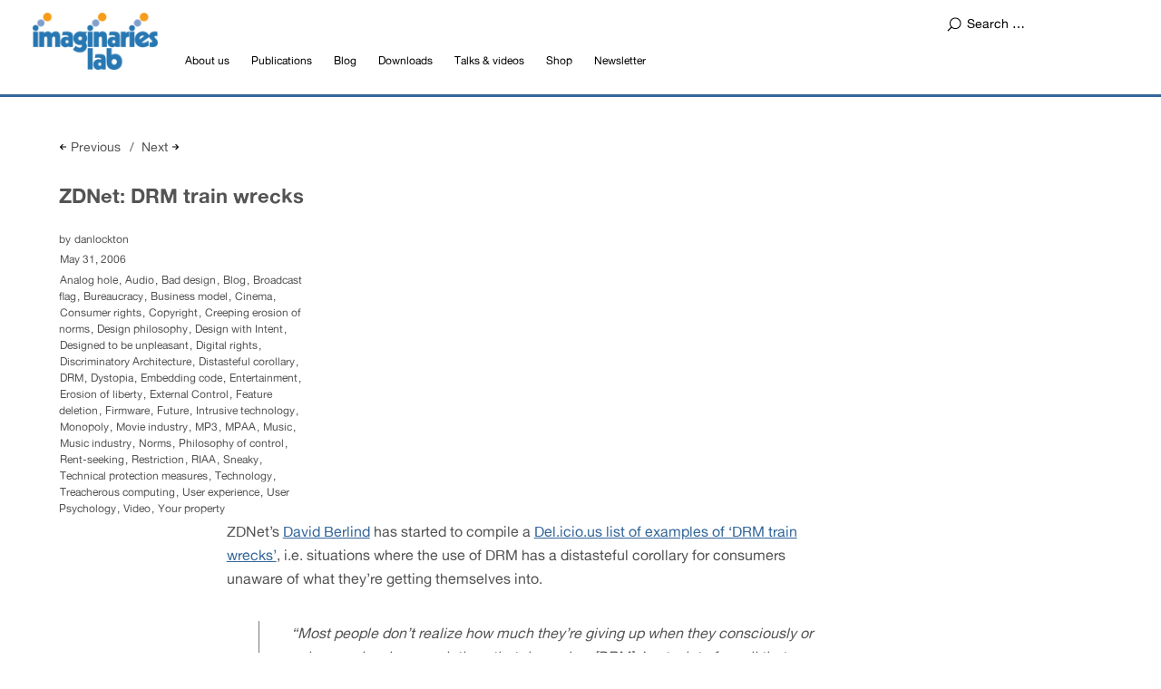

--- FILE ---
content_type: text/html; charset=UTF-8
request_url: https://imaginari.es/zdnet-drm-train-wrecks/
body_size: 11408
content:
<!DOCTYPE html>
<html id="doc" lang="en-GB">
<head>
	<meta charset="UTF-8" />
	<meta name="viewport" content="width=device-width,initial-scale=1">
	<title>ZDNet: DRM train wrecks | Imaginaries Lab</title>
	<link rel="profile" href="http://gmpg.org/xfn/11">
	<link rel="pingback" href="https://imaginari.es/xmlrpc.php">
	<!--[if lt IE 9]>
	<script src="https://imaginari.es/wp-content/themes/ubud/js/html5.js"></script>
	<![endif]-->
	

<link rel="apple-touch-icon" sizes="180x180" href="/apple-touch-icon.png">
<link rel="icon" type="image/png" sizes="32x32" href="/favicon-32x32.png">
<link rel="icon" type="image/png" sizes="16x16" href="/favicon-16x16.png">
<link rel="manifest" href="/site.webmanifest">
<link rel="mask-icon" href="/safari-pinned-tab.svg" color="#f9a91a">
<meta name="msapplication-TileColor" content="#ffffff">
<meta name="theme-color" content="#ffffff">


<meta name='robots' content='max-image-preview:large' />
<link rel="alternate" type="application/rss+xml" title="Imaginaries Lab &raquo; Feed" href="https://imaginari.es/feed/" />
<link rel="alternate" type="application/rss+xml" title="Imaginaries Lab &raquo; Comments Feed" href="https://imaginari.es/comments/feed/" />
<link rel="alternate" type="application/rss+xml" title="Imaginaries Lab &raquo; ZDNet: DRM train wrecks Comments Feed" href="https://imaginari.es/zdnet-drm-train-wrecks/feed/" />
<link rel="alternate" title="oEmbed (JSON)" type="application/json+oembed" href="https://imaginari.es/wp-json/oembed/1.0/embed?url=https%3A%2F%2Fimaginari.es%2Fzdnet-drm-train-wrecks%2F" />
<link rel="alternate" title="oEmbed (XML)" type="text/xml+oembed" href="https://imaginari.es/wp-json/oembed/1.0/embed?url=https%3A%2F%2Fimaginari.es%2Fzdnet-drm-train-wrecks%2F&#038;format=xml" />
<style id='wp-img-auto-sizes-contain-inline-css' type='text/css'>
img:is([sizes=auto i],[sizes^="auto," i]){contain-intrinsic-size:3000px 1500px}
/*# sourceURL=wp-img-auto-sizes-contain-inline-css */
</style>
<style id='wp-emoji-styles-inline-css' type='text/css'>

	img.wp-smiley, img.emoji {
		display: inline !important;
		border: none !important;
		box-shadow: none !important;
		height: 1em !important;
		width: 1em !important;
		margin: 0 0.07em !important;
		vertical-align: -0.1em !important;
		background: none !important;
		padding: 0 !important;
	}
/*# sourceURL=wp-emoji-styles-inline-css */
</style>
<style id='wp-block-library-inline-css' type='text/css'>
:root{--wp-block-synced-color:#7a00df;--wp-block-synced-color--rgb:122,0,223;--wp-bound-block-color:var(--wp-block-synced-color);--wp-editor-canvas-background:#ddd;--wp-admin-theme-color:#007cba;--wp-admin-theme-color--rgb:0,124,186;--wp-admin-theme-color-darker-10:#006ba1;--wp-admin-theme-color-darker-10--rgb:0,107,160.5;--wp-admin-theme-color-darker-20:#005a87;--wp-admin-theme-color-darker-20--rgb:0,90,135;--wp-admin-border-width-focus:2px}@media (min-resolution:192dpi){:root{--wp-admin-border-width-focus:1.5px}}.wp-element-button{cursor:pointer}:root .has-very-light-gray-background-color{background-color:#eee}:root .has-very-dark-gray-background-color{background-color:#313131}:root .has-very-light-gray-color{color:#eee}:root .has-very-dark-gray-color{color:#313131}:root .has-vivid-green-cyan-to-vivid-cyan-blue-gradient-background{background:linear-gradient(135deg,#00d084,#0693e3)}:root .has-purple-crush-gradient-background{background:linear-gradient(135deg,#34e2e4,#4721fb 50%,#ab1dfe)}:root .has-hazy-dawn-gradient-background{background:linear-gradient(135deg,#faaca8,#dad0ec)}:root .has-subdued-olive-gradient-background{background:linear-gradient(135deg,#fafae1,#67a671)}:root .has-atomic-cream-gradient-background{background:linear-gradient(135deg,#fdd79a,#004a59)}:root .has-nightshade-gradient-background{background:linear-gradient(135deg,#330968,#31cdcf)}:root .has-midnight-gradient-background{background:linear-gradient(135deg,#020381,#2874fc)}:root{--wp--preset--font-size--normal:16px;--wp--preset--font-size--huge:42px}.has-regular-font-size{font-size:1em}.has-larger-font-size{font-size:2.625em}.has-normal-font-size{font-size:var(--wp--preset--font-size--normal)}.has-huge-font-size{font-size:var(--wp--preset--font-size--huge)}.has-text-align-center{text-align:center}.has-text-align-left{text-align:left}.has-text-align-right{text-align:right}.has-fit-text{white-space:nowrap!important}#end-resizable-editor-section{display:none}.aligncenter{clear:both}.items-justified-left{justify-content:flex-start}.items-justified-center{justify-content:center}.items-justified-right{justify-content:flex-end}.items-justified-space-between{justify-content:space-between}.screen-reader-text{border:0;clip-path:inset(50%);height:1px;margin:-1px;overflow:hidden;padding:0;position:absolute;width:1px;word-wrap:normal!important}.screen-reader-text:focus{background-color:#ddd;clip-path:none;color:#444;display:block;font-size:1em;height:auto;left:5px;line-height:normal;padding:15px 23px 14px;text-decoration:none;top:5px;width:auto;z-index:100000}html :where(.has-border-color){border-style:solid}html :where([style*=border-top-color]){border-top-style:solid}html :where([style*=border-right-color]){border-right-style:solid}html :where([style*=border-bottom-color]){border-bottom-style:solid}html :where([style*=border-left-color]){border-left-style:solid}html :where([style*=border-width]){border-style:solid}html :where([style*=border-top-width]){border-top-style:solid}html :where([style*=border-right-width]){border-right-style:solid}html :where([style*=border-bottom-width]){border-bottom-style:solid}html :where([style*=border-left-width]){border-left-style:solid}html :where(img[class*=wp-image-]){height:auto;max-width:100%}:where(figure){margin:0 0 1em}html :where(.is-position-sticky){--wp-admin--admin-bar--position-offset:var(--wp-admin--admin-bar--height,0px)}@media screen and (max-width:600px){html :where(.is-position-sticky){--wp-admin--admin-bar--position-offset:0px}}

/*# sourceURL=wp-block-library-inline-css */
</style><style id='global-styles-inline-css' type='text/css'>
:root{--wp--preset--aspect-ratio--square: 1;--wp--preset--aspect-ratio--4-3: 4/3;--wp--preset--aspect-ratio--3-4: 3/4;--wp--preset--aspect-ratio--3-2: 3/2;--wp--preset--aspect-ratio--2-3: 2/3;--wp--preset--aspect-ratio--16-9: 16/9;--wp--preset--aspect-ratio--9-16: 9/16;--wp--preset--color--black: #000000;--wp--preset--color--cyan-bluish-gray: #abb8c3;--wp--preset--color--white: #ffffff;--wp--preset--color--pale-pink: #f78da7;--wp--preset--color--vivid-red: #cf2e2e;--wp--preset--color--luminous-vivid-orange: #ff6900;--wp--preset--color--luminous-vivid-amber: #fcb900;--wp--preset--color--light-green-cyan: #7bdcb5;--wp--preset--color--vivid-green-cyan: #00d084;--wp--preset--color--pale-cyan-blue: #8ed1fc;--wp--preset--color--vivid-cyan-blue: #0693e3;--wp--preset--color--vivid-purple: #9b51e0;--wp--preset--gradient--vivid-cyan-blue-to-vivid-purple: linear-gradient(135deg,rgb(6,147,227) 0%,rgb(155,81,224) 100%);--wp--preset--gradient--light-green-cyan-to-vivid-green-cyan: linear-gradient(135deg,rgb(122,220,180) 0%,rgb(0,208,130) 100%);--wp--preset--gradient--luminous-vivid-amber-to-luminous-vivid-orange: linear-gradient(135deg,rgb(252,185,0) 0%,rgb(255,105,0) 100%);--wp--preset--gradient--luminous-vivid-orange-to-vivid-red: linear-gradient(135deg,rgb(255,105,0) 0%,rgb(207,46,46) 100%);--wp--preset--gradient--very-light-gray-to-cyan-bluish-gray: linear-gradient(135deg,rgb(238,238,238) 0%,rgb(169,184,195) 100%);--wp--preset--gradient--cool-to-warm-spectrum: linear-gradient(135deg,rgb(74,234,220) 0%,rgb(151,120,209) 20%,rgb(207,42,186) 40%,rgb(238,44,130) 60%,rgb(251,105,98) 80%,rgb(254,248,76) 100%);--wp--preset--gradient--blush-light-purple: linear-gradient(135deg,rgb(255,206,236) 0%,rgb(152,150,240) 100%);--wp--preset--gradient--blush-bordeaux: linear-gradient(135deg,rgb(254,205,165) 0%,rgb(254,45,45) 50%,rgb(107,0,62) 100%);--wp--preset--gradient--luminous-dusk: linear-gradient(135deg,rgb(255,203,112) 0%,rgb(199,81,192) 50%,rgb(65,88,208) 100%);--wp--preset--gradient--pale-ocean: linear-gradient(135deg,rgb(255,245,203) 0%,rgb(182,227,212) 50%,rgb(51,167,181) 100%);--wp--preset--gradient--electric-grass: linear-gradient(135deg,rgb(202,248,128) 0%,rgb(113,206,126) 100%);--wp--preset--gradient--midnight: linear-gradient(135deg,rgb(2,3,129) 0%,rgb(40,116,252) 100%);--wp--preset--font-size--small: 13px;--wp--preset--font-size--medium: 20px;--wp--preset--font-size--large: 36px;--wp--preset--font-size--x-large: 42px;--wp--preset--spacing--20: 0.44rem;--wp--preset--spacing--30: 0.67rem;--wp--preset--spacing--40: 1rem;--wp--preset--spacing--50: 1.5rem;--wp--preset--spacing--60: 2.25rem;--wp--preset--spacing--70: 3.38rem;--wp--preset--spacing--80: 5.06rem;--wp--preset--shadow--natural: 6px 6px 9px rgba(0, 0, 0, 0.2);--wp--preset--shadow--deep: 12px 12px 50px rgba(0, 0, 0, 0.4);--wp--preset--shadow--sharp: 6px 6px 0px rgba(0, 0, 0, 0.2);--wp--preset--shadow--outlined: 6px 6px 0px -3px rgb(255, 255, 255), 6px 6px rgb(0, 0, 0);--wp--preset--shadow--crisp: 6px 6px 0px rgb(0, 0, 0);}:where(.is-layout-flex){gap: 0.5em;}:where(.is-layout-grid){gap: 0.5em;}body .is-layout-flex{display: flex;}.is-layout-flex{flex-wrap: wrap;align-items: center;}.is-layout-flex > :is(*, div){margin: 0;}body .is-layout-grid{display: grid;}.is-layout-grid > :is(*, div){margin: 0;}:where(.wp-block-columns.is-layout-flex){gap: 2em;}:where(.wp-block-columns.is-layout-grid){gap: 2em;}:where(.wp-block-post-template.is-layout-flex){gap: 1.25em;}:where(.wp-block-post-template.is-layout-grid){gap: 1.25em;}.has-black-color{color: var(--wp--preset--color--black) !important;}.has-cyan-bluish-gray-color{color: var(--wp--preset--color--cyan-bluish-gray) !important;}.has-white-color{color: var(--wp--preset--color--white) !important;}.has-pale-pink-color{color: var(--wp--preset--color--pale-pink) !important;}.has-vivid-red-color{color: var(--wp--preset--color--vivid-red) !important;}.has-luminous-vivid-orange-color{color: var(--wp--preset--color--luminous-vivid-orange) !important;}.has-luminous-vivid-amber-color{color: var(--wp--preset--color--luminous-vivid-amber) !important;}.has-light-green-cyan-color{color: var(--wp--preset--color--light-green-cyan) !important;}.has-vivid-green-cyan-color{color: var(--wp--preset--color--vivid-green-cyan) !important;}.has-pale-cyan-blue-color{color: var(--wp--preset--color--pale-cyan-blue) !important;}.has-vivid-cyan-blue-color{color: var(--wp--preset--color--vivid-cyan-blue) !important;}.has-vivid-purple-color{color: var(--wp--preset--color--vivid-purple) !important;}.has-black-background-color{background-color: var(--wp--preset--color--black) !important;}.has-cyan-bluish-gray-background-color{background-color: var(--wp--preset--color--cyan-bluish-gray) !important;}.has-white-background-color{background-color: var(--wp--preset--color--white) !important;}.has-pale-pink-background-color{background-color: var(--wp--preset--color--pale-pink) !important;}.has-vivid-red-background-color{background-color: var(--wp--preset--color--vivid-red) !important;}.has-luminous-vivid-orange-background-color{background-color: var(--wp--preset--color--luminous-vivid-orange) !important;}.has-luminous-vivid-amber-background-color{background-color: var(--wp--preset--color--luminous-vivid-amber) !important;}.has-light-green-cyan-background-color{background-color: var(--wp--preset--color--light-green-cyan) !important;}.has-vivid-green-cyan-background-color{background-color: var(--wp--preset--color--vivid-green-cyan) !important;}.has-pale-cyan-blue-background-color{background-color: var(--wp--preset--color--pale-cyan-blue) !important;}.has-vivid-cyan-blue-background-color{background-color: var(--wp--preset--color--vivid-cyan-blue) !important;}.has-vivid-purple-background-color{background-color: var(--wp--preset--color--vivid-purple) !important;}.has-black-border-color{border-color: var(--wp--preset--color--black) !important;}.has-cyan-bluish-gray-border-color{border-color: var(--wp--preset--color--cyan-bluish-gray) !important;}.has-white-border-color{border-color: var(--wp--preset--color--white) !important;}.has-pale-pink-border-color{border-color: var(--wp--preset--color--pale-pink) !important;}.has-vivid-red-border-color{border-color: var(--wp--preset--color--vivid-red) !important;}.has-luminous-vivid-orange-border-color{border-color: var(--wp--preset--color--luminous-vivid-orange) !important;}.has-luminous-vivid-amber-border-color{border-color: var(--wp--preset--color--luminous-vivid-amber) !important;}.has-light-green-cyan-border-color{border-color: var(--wp--preset--color--light-green-cyan) !important;}.has-vivid-green-cyan-border-color{border-color: var(--wp--preset--color--vivid-green-cyan) !important;}.has-pale-cyan-blue-border-color{border-color: var(--wp--preset--color--pale-cyan-blue) !important;}.has-vivid-cyan-blue-border-color{border-color: var(--wp--preset--color--vivid-cyan-blue) !important;}.has-vivid-purple-border-color{border-color: var(--wp--preset--color--vivid-purple) !important;}.has-vivid-cyan-blue-to-vivid-purple-gradient-background{background: var(--wp--preset--gradient--vivid-cyan-blue-to-vivid-purple) !important;}.has-light-green-cyan-to-vivid-green-cyan-gradient-background{background: var(--wp--preset--gradient--light-green-cyan-to-vivid-green-cyan) !important;}.has-luminous-vivid-amber-to-luminous-vivid-orange-gradient-background{background: var(--wp--preset--gradient--luminous-vivid-amber-to-luminous-vivid-orange) !important;}.has-luminous-vivid-orange-to-vivid-red-gradient-background{background: var(--wp--preset--gradient--luminous-vivid-orange-to-vivid-red) !important;}.has-very-light-gray-to-cyan-bluish-gray-gradient-background{background: var(--wp--preset--gradient--very-light-gray-to-cyan-bluish-gray) !important;}.has-cool-to-warm-spectrum-gradient-background{background: var(--wp--preset--gradient--cool-to-warm-spectrum) !important;}.has-blush-light-purple-gradient-background{background: var(--wp--preset--gradient--blush-light-purple) !important;}.has-blush-bordeaux-gradient-background{background: var(--wp--preset--gradient--blush-bordeaux) !important;}.has-luminous-dusk-gradient-background{background: var(--wp--preset--gradient--luminous-dusk) !important;}.has-pale-ocean-gradient-background{background: var(--wp--preset--gradient--pale-ocean) !important;}.has-electric-grass-gradient-background{background: var(--wp--preset--gradient--electric-grass) !important;}.has-midnight-gradient-background{background: var(--wp--preset--gradient--midnight) !important;}.has-small-font-size{font-size: var(--wp--preset--font-size--small) !important;}.has-medium-font-size{font-size: var(--wp--preset--font-size--medium) !important;}.has-large-font-size{font-size: var(--wp--preset--font-size--large) !important;}.has-x-large-font-size{font-size: var(--wp--preset--font-size--x-large) !important;}
/*# sourceURL=global-styles-inline-css */
</style>

<style id='classic-theme-styles-inline-css' type='text/css'>
/*! This file is auto-generated */
.wp-block-button__link{color:#fff;background-color:#32373c;border-radius:9999px;box-shadow:none;text-decoration:none;padding:calc(.667em + 2px) calc(1.333em + 2px);font-size:1.125em}.wp-block-file__button{background:#32373c;color:#fff;text-decoration:none}
/*# sourceURL=/wp-includes/css/classic-themes.min.css */
</style>
<link rel='stylesheet' id='ubud-style-css' href='https://imaginari.es/wp-content/themes/ubud/style.css?ver=2014-02-20' type='text/css' media='all' />
<link rel='stylesheet' id='tablepress-default-css' href='https://imaginari.es/wp-content/plugins/tablepress/css/build/default.css?ver=2.2.4' type='text/css' media='all' />
<script type="text/javascript" src="https://imaginari.es/wp-includes/js/jquery/jquery.min.js?ver=3.7.1" id="jquery-core-js"></script>
<script type="text/javascript" src="https://imaginari.es/wp-includes/js/jquery/jquery-migrate.min.js?ver=3.4.1" id="jquery-migrate-js"></script>
<script type="text/javascript" src="https://imaginari.es/wp-content/themes/ubud/js/jquery.cookie.js?ver=1.4.0" id="ubud-cookie-js"></script>
<script type="text/javascript" src="https://imaginari.es/wp-content/themes/ubud/js/functions.js?ver=2014-02-20" id="ubud-script-js"></script>
<link rel="https://api.w.org/" href="https://imaginari.es/wp-json/" /><link rel="alternate" title="JSON" type="application/json" href="https://imaginari.es/wp-json/wp/v2/posts/74" /><link rel="EditURI" type="application/rsd+xml" title="RSD" href="https://imaginari.es/xmlrpc.php?rsd" />
<meta name="generator" content="WordPress 6.9" />
<link rel="canonical" href="https://imaginari.es/zdnet-drm-train-wrecks/" />
<link rel='shortlink' href='https://imaginari.es/?p=74' />
          <style>
          .has-post-thumbnail img.wp-post-image, 
          .attachment-twentyseventeen-featured-image.wp-post-image { display: none !important; }          
          </style>
<!-- teachPress -->
<script type="text/javascript" src="https://imaginari.es/wp-content/plugins/teachpress/js/frontend.js?ver=9.0.11"></script>
<!-- END teachPress -->
         <style type="text/css">
			 							#site-title h2.site-description {display: none;}
				/*-- #site-about {padding-top: 25px;} --*/
				/*-- @media screen and (min-width: 767px) { --*/
					/*-- #site-about {padding-top: 40px;} --*/
				/*-- } --*/
						a {color: #33669a;}
			#site-about a#about-btn, #site-about a#close-btn, #infinite-handle span {border-bottom: 2px solid #33669a;}
			#site-about a#about-btn:hover, #site-about a#close-btn:hover, #infinite-handle span:hover { color: #bbd7ed; border-bottom: 2px solid #bbd7ed;}
			.entry-header h2.entry-title a:hover, .entry-details a:hover, #comments a:hover, .author-info h6 a:hover, .post .entry-content a:hover, .page .entry-content a:hover, .about-introtext a:hover,.about-full a:hover,.textwidget a:hover,.single-post .author-info p.author-description a:hover {color: #bbd7ed;}
			#colophon { background: #456b9d;}
			         </style>
    	<style type="text/css" id="ubud-header-css">
			#site-title h1 a {
			color: #777777;
		}
		#site-title h2.site-description {
			color: #777777;
		}
		</style>
	<link rel="icon" href="https://imaginari.es/wp-content/uploads/2024/02/cropped-android-chrome-512x512-1-32x32.png" sizes="32x32" />
<link rel="icon" href="https://imaginari.es/wp-content/uploads/2024/02/cropped-android-chrome-512x512-1-192x192.png" sizes="192x192" />
<link rel="apple-touch-icon" href="https://imaginari.es/wp-content/uploads/2024/02/cropped-android-chrome-512x512-1-180x180.png" />
<meta name="msapplication-TileImage" content="https://imaginari.es/wp-content/uploads/2024/02/cropped-android-chrome-512x512-1-270x270.png" />
		<style type="text/css" id="wp-custom-css">
			.video-responsive{
    overflow:hidden;
    padding-bottom:56.25%;
    position:relative;
    height:0;
}
.video-responsive iframe{
    left:0;
    top:0;
    height:100%;
    width:100%;
    position:absolute;
}

#colophon {background: linear-gradient( rgba(1, 1, 1, 0.1), rgba(1, 1, 1, 0.1)) ,
	 url('https://imaginari.es/images/sky_footer_2000_new4.jpg');
	 /*add your desire image src path here.*/
    background-size: cover;
    width: 100%;
    height: auto;
border-top: 3px solid #33669A;}

img {
	max-width: 100%;
	height: auto;
}
img.wp-post-image, thumb-img {
	padding: 0;
	border-radius:20%;
/*  border:3px solid #FFFFFF; */
/*	 border: 2px solid #44689F; */

/* box-shadow: 0px 0px 50px 50px */ 

/*	rgba(155,180,206,0.5); */
}
img.img-border {
	max-width:98.1%;
	padding:5px;
	background:#fff;
	border:1px solid #ccc;
}

	/* --- About Widget --- */
	#site-about .about-img-wrap {
		padding: 10px 10px 10px 10px;
	}
	#site-about .about-introtext p {
		max-width: 700px;
		padding: 10px 10px 0px 0px;
		margin-bottom: 0px;
	}
	#site-about .about-fulltext {
		float: left;
		width: 700px;
		padding: 10px 0 0;
	}

#main-wrap { margin-top: 10px;
	border-top: 3px solid #33669A;
	
	padding-top: 45px;
}


.site-content .post .entry-header {
	color: #545454; }

#site-about .about-introtext {font-size:1.2em;}

img.wp-post-image {
	box-shadow: none; 
	 border: none; }

a.thumb-img {
	padding: 0;
	border-radius: 50%; }

.h3 {
  hyphens: none
}

#site-title {
	display: none; */
}
#masthead {
	display: none;
} 


.home .entry-details .entry-date, .entry-details .entry-comments, .entry-details .entry-edit {
	display: none;align-content}

html#doc body.home.blog.four-column.square.grid-view div#container nav#site-nav.clearfix div.menu-wrap ul#menu-menu-1.menu li#menu-item-3936.menu-item.menu-item-type-custom.menu-item-object-custom.current-menu-item.current_page_item.menu-item-home.menu-item-3936:hover  { background-color:#fff;
background:#fff;}

.menu-item {color: #545454;}

#site-nav ul li {color: #545454; }


  @media screen and (min-width: 1200px)
#site-nav ul ul li a {
  display: block;
	color: #545454;}

		</style>
		<link rel='stylesheet' id='teachpress_front-css' href='https://imaginari.es/wp-content/plugins/teachpress/styles/teachpress_front.css?ver=6.9' type='text/css' media='all' />
<link rel='stylesheet' id='academicons-css' href='https://imaginari.es/wp-content/plugins/teachpress/includes/academicons/css/academicons.min.css?ver=6.9' type='text/css' media='all' />
<link rel='stylesheet' id='font-awesome-css' href='https://imaginari.es/wp-content/plugins/teachpress/includes/fontawesome/css/all.min.css?ver=6.9' type='text/css' media='all' />
</head>

<body class="wp-singular post-template-default single single-post postid-74 single-format-standard wp-custom-logo wp-theme-ubud four-column square">

<div id="container">

	<div class="mobile-wrap">
		<a href="#nav-mobile" id="mobile-menu-btn"><span>Menu</span></a>
	</div><!-- end #mobile-wrap -->
	<nav id="site-nav" class="clearfix">
		<div class="menu-wrap">
			<ul id="menu-menu-1" class="menu"><li id="menu-item-3936" class="menu-item menu-item-type-custom menu-item-object-custom menu-item-home menu-item-3936"><a href="http://imaginari.es/"><img src="http://imaginari.es/wp-content/uploads/2024/01/IL_logo_24-300x136.png" width=150px style="margin:-6px"></a></li>
<li id="menu-item-1587" class="menu-item menu-item-type-post_type menu-item-object-page menu-item-has-children menu-parent-item menu-item-1587"><a href="https://imaginari.es/about-the-lab/">About us</a>
<ul class="sub-menu">
	<li id="menu-item-3968" class="menu-item menu-item-type-custom menu-item-object-custom menu-item-3968"><a href="http://imaginari.es/dan-lockton/">Dr Dan Lockton</a></li>
</ul>
</li>
<li id="menu-item-401" class="menu-item menu-item-type-custom menu-item-object-custom menu-item-401"><a href="http://imaginari.es/pubs">Publications</a></li>
<li id="menu-item-120" class="menu-item menu-item-type-taxonomy menu-item-object-category current-post-ancestor current-menu-parent current-post-parent menu-item-has-children menu-parent-item menu-item-120"><a href="https://imaginari.es/projects/blog/">Blog</a>
<ul class="sub-menu">
	<li id="menu-item-4701" class="menu-item menu-item-type-custom menu-item-object-custom menu-item-4701"><a href="http://imaginari.es/2024">2024</a></li>
	<li id="menu-item-4700" class="menu-item menu-item-type-custom menu-item-object-custom menu-item-4700"><a href="http://imaginari.es/2023">2023</a></li>
	<li id="menu-item-4462" class="menu-item menu-item-type-custom menu-item-object-custom menu-item-4462"><a href="http://imaginari.es/2022">2022</a></li>
	<li id="menu-item-4463" class="menu-item menu-item-type-custom menu-item-object-custom menu-item-4463"><a href="http://imaginari.es/2021">2021</a></li>
	<li id="menu-item-4465" class="menu-item menu-item-type-custom menu-item-object-custom menu-item-4465"><a href="http://imaginari.es/2020">2020</a></li>
	<li id="menu-item-4466" class="menu-item menu-item-type-custom menu-item-object-custom menu-item-4466"><a href="http://imaginari.es/2019">2019</a></li>
	<li id="menu-item-4467" class="menu-item menu-item-type-custom menu-item-object-custom menu-item-4467"><a href="http://imaginari.es/2018">2018</a></li>
	<li id="menu-item-4468" class="menu-item menu-item-type-custom menu-item-object-custom menu-item-4468"><a href="http://imaginari.es/2017">2017</a></li>
	<li id="menu-item-4469" class="menu-item menu-item-type-custom menu-item-object-custom menu-item-4469"><a href="http://imaginari.es/2016">2016</a></li>
	<li id="menu-item-4470" class="menu-item menu-item-type-custom menu-item-object-custom menu-item-4470"><a href="http://imaginari.es/2015">2015</a></li>
	<li id="menu-item-4471" class="menu-item menu-item-type-custom menu-item-object-custom menu-item-4471"><a href="http://imaginari.es/2014">2014</a></li>
	<li id="menu-item-4472" class="menu-item menu-item-type-custom menu-item-object-custom menu-item-4472"><a href="http://imaginari.es/2013">2013</a></li>
	<li id="menu-item-4473" class="menu-item menu-item-type-custom menu-item-object-custom menu-item-4473"><a href="http://imaginari.es/2012">2012</a></li>
	<li id="menu-item-4474" class="menu-item menu-item-type-custom menu-item-object-custom menu-item-4474"><a href="http://imaginari.es/2011">2011</a></li>
	<li id="menu-item-4475" class="menu-item menu-item-type-custom menu-item-object-custom menu-item-4475"><a href="http://imaginari.es/2010">2010</a></li>
	<li id="menu-item-4476" class="menu-item menu-item-type-custom menu-item-object-custom menu-item-4476"><a href="http://imaginari.es/2009">2009</a></li>
	<li id="menu-item-4477" class="menu-item menu-item-type-custom menu-item-object-custom menu-item-4477"><a href="http://imaginari.es/2008">2008</a></li>
	<li id="menu-item-4478" class="menu-item menu-item-type-custom menu-item-object-custom menu-item-4478"><a href="http://imaginari.es/2007">2007</a></li>
	<li id="menu-item-4479" class="menu-item menu-item-type-custom menu-item-object-custom menu-item-4479"><a href="http://imaginari.es/2006">2006</a></li>
	<li id="menu-item-4480" class="menu-item menu-item-type-custom menu-item-object-custom menu-item-4480"><a href="http://imaginari.es/2005">2005</a></li>
</ul>
</li>
<li id="menu-item-1358" class="menu-item menu-item-type-custom menu-item-object-custom menu-item-1358"><a href="http://imaginari.es/projects/downloadable-resources/">Downloads</a></li>
<li id="menu-item-1660" class="menu-item menu-item-type-post_type menu-item-object-page menu-item-1660"><a href="https://imaginari.es/talks/">Talks &#038; videos</a></li>
<li id="menu-item-2165" class="menu-item menu-item-type-custom menu-item-object-custom menu-item-2165"><a href="https://shop.imaginari.es/">Shop</a></li>
<li id="menu-item-4707" class="menu-item menu-item-type-custom menu-item-object-custom menu-item-4707"><a href="https://buttondown.email/imaginaries">Newsletter</a></li>
</ul>			<div class="grid-switcher">
				<a href="#" id="list-btn">List</a>
				<a href="#" id="grid-btn">Grid</a>
			</div><!-- end .grid-switcher -->
			<div class="search-wrap">
				
<form role="search" method="get" id="searchform" class="searchform" action="https://imaginari.es/" role="search">
	<input type="text" class="field" name="s" id="s" placeholder="Search &hellip;" />
	<input type="submit" class="submit" name="submit" id="searchsubmit" value="Search" />
</form>			</div><!-- end .search-wrap -->
		</div><!-- end .menu-wrap -->
	</nav><!-- end #site-nav -->

	<header id="masthead" class="cf" role="banner">
		<div id="site-title" class="clearfix">
						<h1>


<!-- <a href="https://imaginari.es/" title="Imaginaries Lab">Imaginaries Lab</a> -->
<span><a href="https://imaginari.es/" title="Imaginaries Lab" rel="home"><img id="site-logo" src="http://imaginari.es/images/site-logo.png" alt="Imaginaries Lab" /></a></span>

</h1>
					</div><!-- end #site-title -->

		
	</header><!-- end #masthead -->

<div id="main-wrap">
		<div id="primary" class="site-content cf" role="main">

				
			
<article id="post-74" class="post-74 post type-post status-publish format-standard hentry category-analog-hole category-audio category-bad-design category-blog category-broadcast-flag category-bureaucracy category-business-model category-cinema category-consumer-rights category-copyright category-creeping-erosion-of-norms category-design-philosophy category-design-with-intent category-designed-to-be-unpleasant category-digital-rights-2 category-discriminatory-architecture category-distasteful-corollary category-drm category-dystopia category-embedding-code category-entertainment category-erosion-of-liberty category-external-control category-feature-deletion category-firmware category-future category-intrusive-technology category-monopoly category-movie-industry category-mp3 category-mpaa category-music category-music-industry category-norms category-philosophy category-rent-seeking category-restriction category-riaa category-sneaky category-technical-protection-measures category-technology category-treacherous-computing category-user-experience category-user-psychology category-video category-your-property">

	
	<header class="entry-header">
		<nav id="nav-single" class="clearfix">
			<div class="nav-next"><a href="https://imaginari.es/bbc-bram-cohen-on-network-neutrality/" rel="next"><span>Next</span></a></div>
			<div class="nav-previous"><a href="https://imaginari.es/high-frequency-wave-files-back-up-again/" rel="prev"><span>Previous</span></a></div>
		</nav><!-- #nav-single -->
		<h1 class="entry-title">ZDNet: DRM train wrecks</a></h1>
		<div class="entry-details">
			<div class="entry-author">
				by <a href="https://imaginari.es/author/danlockton/" title="All posts by danlockton">danlockton</a>			</div><!-- end .entry-author -->
			<div class="entry-date">
				<a href="https://imaginari.es/zdnet-drm-train-wrecks/">May 31, 2006</a>
			</div><!-- end .entry-date -->
									<div class="entry-cats"><a href="https://imaginari.es/projects/analog-hole/" rel="category tag">Analog hole</a>, <a href="https://imaginari.es/projects/audio/" rel="category tag">Audio</a>, <a href="https://imaginari.es/projects/bad-design/" rel="category tag">Bad design</a>, <a href="https://imaginari.es/projects/blog/" rel="category tag">Blog</a>, <a href="https://imaginari.es/projects/broadcast-flag/" rel="category tag">Broadcast flag</a>, <a href="https://imaginari.es/projects/bureaucracy/" rel="category tag">Bureaucracy</a>, <a href="https://imaginari.es/projects/business-model/" rel="category tag">Business model</a>, <a href="https://imaginari.es/projects/cinema/" rel="category tag">Cinema</a>, <a href="https://imaginari.es/projects/consumer-rights/" rel="category tag">Consumer rights</a>, <a href="https://imaginari.es/projects/copyright/" rel="category tag">Copyright</a>, <a href="https://imaginari.es/projects/creeping-erosion-of-norms/" rel="category tag">Creeping erosion of norms</a>, <a href="https://imaginari.es/projects/design-philosophy/" rel="category tag">Design philosophy</a>, <a href="https://imaginari.es/projects/design-with-intent/" rel="category tag">Design with Intent</a>, <a href="https://imaginari.es/projects/designed-to-be-unpleasant/" rel="category tag">Designed to be unpleasant</a>, <a href="https://imaginari.es/projects/digital-rights-2/" rel="category tag">Digital rights</a>, <a href="https://imaginari.es/projects/discriminatory-architecture/" rel="category tag">Discriminatory Architecture</a>, <a href="https://imaginari.es/projects/distasteful-corollary/" rel="category tag">Distasteful corollary</a>, <a href="https://imaginari.es/projects/drm/" rel="category tag">DRM</a>, <a href="https://imaginari.es/projects/dystopia/" rel="category tag">Dystopia</a>, <a href="https://imaginari.es/projects/embedding-code/" rel="category tag">Embedding code</a>, <a href="https://imaginari.es/projects/entertainment/" rel="category tag">Entertainment</a>, <a href="https://imaginari.es/projects/erosion-of-liberty/" rel="category tag">Erosion of liberty</a>, <a href="https://imaginari.es/projects/external-control/" rel="category tag">External Control</a>, <a href="https://imaginari.es/projects/feature-deletion/" rel="category tag">Feature deletion</a>, <a href="https://imaginari.es/projects/firmware/" rel="category tag">Firmware</a>, <a href="https://imaginari.es/projects/future/" rel="category tag">Future</a>, <a href="https://imaginari.es/projects/intrusive-technology/" rel="category tag">Intrusive technology</a>, <a href="https://imaginari.es/projects/monopoly/" rel="category tag">Monopoly</a>, <a href="https://imaginari.es/projects/movie-industry/" rel="category tag">Movie industry</a>, <a href="https://imaginari.es/projects/mp3/" rel="category tag">MP3</a>, <a href="https://imaginari.es/projects/mpaa/" rel="category tag">MPAA</a>, <a href="https://imaginari.es/projects/music/" rel="category tag">Music</a>, <a href="https://imaginari.es/projects/music-industry/" rel="category tag">Music industry</a>, <a href="https://imaginari.es/projects/norms/" rel="category tag">Norms</a>, <a href="https://imaginari.es/projects/philosophy/" rel="category tag">Philosophy of control</a>, <a href="https://imaginari.es/projects/rent-seeking/" rel="category tag">Rent-seeking</a>, <a href="https://imaginari.es/projects/restriction/" rel="category tag">Restriction</a>, <a href="https://imaginari.es/projects/riaa/" rel="category tag">RIAA</a>, <a href="https://imaginari.es/projects/sneaky/" rel="category tag">Sneaky</a>, <a href="https://imaginari.es/projects/technical-protection-measures/" rel="category tag">Technical protection measures</a>, <a href="https://imaginari.es/projects/technology/" rel="category tag">Technology</a>, <a href="https://imaginari.es/projects/treacherous-computing/" rel="category tag">Treacherous computing</a>, <a href="https://imaginari.es/projects/user-experience/" rel="category tag">User experience</a>, <a href="https://imaginari.es/projects/user-psychology/" rel="category tag">User Psychology</a>, <a href="https://imaginari.es/projects/video/" rel="category tag">Video</a>, <a href="https://imaginari.es/projects/your-property/" rel="category tag">Your property</a></div>
								</div><!--end .entry-details -->
	</header><!--end .entry-header -->

	<div class="entry-content cf">
		<p>ZDNet&#8217;s <a href="http://blogs.zdnet.com/BTL/wp-trackback.php?p=3105">David Berlind</a> has started to compile a <a href="http://del.icio.us/tag/DRMtrainwrecks">Del.icio.us list of examples of &#8216;DRM train wrecks&#8217;</a>, i.e. situations where the use of DRM has a distasteful corollary for consumers unaware of what they&#8217;re getting themselves into.</p>
<blockquote><p>&#8220;Most people don&#8217;t realize how much they&#8217;re giving up when they consciously or sub-consciously use solutions that depend on [DRM]. I get a lot of email that accuses me of being a Chicken Little that overblows the situation by saying the sky is falling.  Well, the sky is falling and if those folks want to live in denial, that&#8217;s their problem.&#8221;</p></blockquote>
<p>Some of the examples are more straightforward cases of sloppily designed DRM implementations leading to security problems, such as the Sony Rootkit case; examples of &#8216;DRM switcheroo&#8217; (what I&#8217;ve previously called <strong><a href="http://architectures.danlockton.co.uk/?page_id=17">feature deletion</a></strong> or <strong>external control</strong> on this blog) also abound.<br />
Real-life anecdotes of users who have lost all their (legally acquired) music due to DRM errors or licensing changes &#8211; as I discussed in &#8216;<a href="http://architectures.danlockton.co.uk/?page_id=16"><strong>Consumers&#8217; reactions to DRM</strong></a>&#8216; &#8211; are perhaps one of the best ways of driving the message home to consumers (for example the examples discussed <a href="http://blogs.zdnet.com/BTL/wp-trackback.php?p=3108">here</a>).<br />
The &#8216;DRM train wreck&#8217; tag is a great initiative. I guess in time it would be good if DRM&#8217;d content acquired a stigma from consumers&#8217; point of view, clearly seen as undesirable and worse than second-best, a format to avoid.</p>
			</div><!-- end .entry-content -->

		
</article><!-- end .post-74 -->
			
	<div id="comments" class="comments-area">

	
	<h3 class="comments-title">
		1 Comment so far	</h3>

	<ol class="commentlist">
		</li><!-- #comment-## -->
	</ol><!-- end .comment-list -->

		
			<p class="nocomments">Comments are closed.</p>
	
	
	
	</div><!-- #comments .comments-area -->

		
		</div><!-- end #primary -->


</div><!-- end #main-wrap -->
</div><!-- end #container -->
<footer id="colophon" class="site-footer cf">

	

	<div id="site-info">

					<div id="sidebar-footer-social" class="widget-area">
				<aside id="ubud_sociallinks-3" class="widget widget_ubud_sociallinks">		
        <ul class="sociallinks">
			<li><a href="http://twitter.com/imaginari_es" class="twitter" title="Twitter">Twitter</a></li>
			<li><a href="http://facebook.com/imaginarieslab" class="facebook" title="Facebook">Facebook</a></li>
			
			
			<li><a href="http://flickr.com/photos/danlockton" class="flickr" title="Flickr">Flickr</a></li>
			<li><a href="https://www.instagram.com/dan_lockton" class="instagram" title="Instagram">Instagram</a></li>
			
			
			
			<li><a href="http://vimeo.com/imaginaries" class="vimeo" title="Vimeo">Vimeo</a></li>
			
			
			
			
			
			
			
			
			
			
			
			
			<li><a href="https://www.linkedin.com/company/imaginaries-lab" class="linkedin" title="LinkedIn">LinkedIn</a></li>
			
			
			
			
			
		</ul><!-- end .sociallinks -->

	   </aside>			</div><!-- .widget-area -->
		
		<ul class="credit" role="contentinfo">
			<li class="wp-credit">
							<a href="https://danlockton.co.uk"><img src="https://imaginari.es/wp-content/uploads/2025/03/dl_white_with_transparent_lining.png" width="125" align="right" alt="Dan Lockton" style="padding: 0px 25px 20px 25px"></a><a href="http://imaginari.es"><img src="http://imaginari.es/images/white625.png" width="250" align="right" alt="Imaginaries Lab" style="padding: 0px 25px 20px 0px"></a><span style="color: #FFF">Imaginaries Lab, Studio 26, Abstederdijk 305, 3582 BK Utrecht, Netherlands | KvK nummer 83642056 | <a href="mailto:dan@imaginari.es"><strong>dan@imaginari.es</strong></a><br> This Wordpress Theme is <a href="https://www.elmastudio.de/en/themes/ubud/">Ubud by Elmastudio</a>. No cookies.</span>						</li>
		</ul><!-- end .credit -->

	</div><!-- end #site-info -->

</footer><!-- end #colophon -->


<script type="speculationrules">
{"prefetch":[{"source":"document","where":{"and":[{"href_matches":"/*"},{"not":{"href_matches":["/wp-*.php","/wp-admin/*","/wp-content/uploads/*","/wp-content/*","/wp-content/plugins/*","/wp-content/themes/ubud/*","/*\\?(.+)"]}},{"not":{"selector_matches":"a[rel~=\"nofollow\"]"}},{"not":{"selector_matches":".no-prefetch, .no-prefetch a"}}]},"eagerness":"conservative"}]}
</script>
			<script>
				// Used by Gallery Custom Links to handle tenacious Lightboxes
				//jQuery(document).ready(function () {

					function mgclInit() {
						
						// In jQuery:
						// if (jQuery.fn.off) {
						// 	jQuery('.no-lightbox, .no-lightbox img').off('click'); // jQuery 1.7+
						// }
						// else {
						// 	jQuery('.no-lightbox, .no-lightbox img').unbind('click'); // < jQuery 1.7
						// }

						// 2022/10/24: In Vanilla JS
						var elements = document.querySelectorAll('.no-lightbox, .no-lightbox img');
						for (var i = 0; i < elements.length; i++) {
						 	elements[i].onclick = null;
						}


						// In jQuery:
						//jQuery('a.no-lightbox').click(mgclOnClick);

						// 2022/10/24: In Vanilla JS:
						var elements = document.querySelectorAll('a.no-lightbox');
						for (var i = 0; i < elements.length; i++) {
						 	elements[i].onclick = mgclOnClick;
						}

						// in jQuery:
						// if (jQuery.fn.off) {
						// 	jQuery('a.set-target').off('click'); // jQuery 1.7+
						// }
						// else {
						// 	jQuery('a.set-target').unbind('click'); // < jQuery 1.7
						// }
						// jQuery('a.set-target').click(mgclOnClick);

						// 2022/10/24: In Vanilla JS:
						var elements = document.querySelectorAll('a.set-target');
						for (var i = 0; i < elements.length; i++) {
						 	elements[i].onclick = mgclOnClick;
						}
					}

					function mgclOnClick() {
						if (!this.target || this.target == '' || this.target == '_self')
							window.location = this.href;
						else
							window.open(this.href,this.target);
						return false;
					}

					// From WP Gallery Custom Links
					// Reduce the number of  conflicting lightboxes
					function mgclAddLoadEvent(func) {
						var oldOnload = window.onload;
						if (typeof window.onload != 'function') {
							window.onload = func;
						} else {
							window.onload = function() {
								oldOnload();
								func();
							}
						}
					}

					mgclAddLoadEvent(mgclInit);
					mgclInit();

				//});
			</script>
		<script type="text/javascript" id="custom-script-js-extra">
/* <![CDATA[ */
var wpdata = {"object_id":"74","site_url":"https://imaginari.es"};
//# sourceURL=custom-script-js-extra
/* ]]> */
</script>
<script type="text/javascript" src="https://imaginari.es/wp-content/plugins/wp-meta-and-date-remover/assets/js/inspector.js?ver=1.0" id="custom-script-js"></script>
<script id="wp-emoji-settings" type="application/json">
{"baseUrl":"https://s.w.org/images/core/emoji/17.0.2/72x72/","ext":".png","svgUrl":"https://s.w.org/images/core/emoji/17.0.2/svg/","svgExt":".svg","source":{"concatemoji":"https://imaginari.es/wp-includes/js/wp-emoji-release.min.js?ver=6.9"}}
</script>
<script type="module">
/* <![CDATA[ */
/*! This file is auto-generated */
const a=JSON.parse(document.getElementById("wp-emoji-settings").textContent),o=(window._wpemojiSettings=a,"wpEmojiSettingsSupports"),s=["flag","emoji"];function i(e){try{var t={supportTests:e,timestamp:(new Date).valueOf()};sessionStorage.setItem(o,JSON.stringify(t))}catch(e){}}function c(e,t,n){e.clearRect(0,0,e.canvas.width,e.canvas.height),e.fillText(t,0,0);t=new Uint32Array(e.getImageData(0,0,e.canvas.width,e.canvas.height).data);e.clearRect(0,0,e.canvas.width,e.canvas.height),e.fillText(n,0,0);const a=new Uint32Array(e.getImageData(0,0,e.canvas.width,e.canvas.height).data);return t.every((e,t)=>e===a[t])}function p(e,t){e.clearRect(0,0,e.canvas.width,e.canvas.height),e.fillText(t,0,0);var n=e.getImageData(16,16,1,1);for(let e=0;e<n.data.length;e++)if(0!==n.data[e])return!1;return!0}function u(e,t,n,a){switch(t){case"flag":return n(e,"\ud83c\udff3\ufe0f\u200d\u26a7\ufe0f","\ud83c\udff3\ufe0f\u200b\u26a7\ufe0f")?!1:!n(e,"\ud83c\udde8\ud83c\uddf6","\ud83c\udde8\u200b\ud83c\uddf6")&&!n(e,"\ud83c\udff4\udb40\udc67\udb40\udc62\udb40\udc65\udb40\udc6e\udb40\udc67\udb40\udc7f","\ud83c\udff4\u200b\udb40\udc67\u200b\udb40\udc62\u200b\udb40\udc65\u200b\udb40\udc6e\u200b\udb40\udc67\u200b\udb40\udc7f");case"emoji":return!a(e,"\ud83e\u1fac8")}return!1}function f(e,t,n,a){let r;const o=(r="undefined"!=typeof WorkerGlobalScope&&self instanceof WorkerGlobalScope?new OffscreenCanvas(300,150):document.createElement("canvas")).getContext("2d",{willReadFrequently:!0}),s=(o.textBaseline="top",o.font="600 32px Arial",{});return e.forEach(e=>{s[e]=t(o,e,n,a)}),s}function r(e){var t=document.createElement("script");t.src=e,t.defer=!0,document.head.appendChild(t)}a.supports={everything:!0,everythingExceptFlag:!0},new Promise(t=>{let n=function(){try{var e=JSON.parse(sessionStorage.getItem(o));if("object"==typeof e&&"number"==typeof e.timestamp&&(new Date).valueOf()<e.timestamp+604800&&"object"==typeof e.supportTests)return e.supportTests}catch(e){}return null}();if(!n){if("undefined"!=typeof Worker&&"undefined"!=typeof OffscreenCanvas&&"undefined"!=typeof URL&&URL.createObjectURL&&"undefined"!=typeof Blob)try{var e="postMessage("+f.toString()+"("+[JSON.stringify(s),u.toString(),c.toString(),p.toString()].join(",")+"));",a=new Blob([e],{type:"text/javascript"});const r=new Worker(URL.createObjectURL(a),{name:"wpTestEmojiSupports"});return void(r.onmessage=e=>{i(n=e.data),r.terminate(),t(n)})}catch(e){}i(n=f(s,u,c,p))}t(n)}).then(e=>{for(const n in e)a.supports[n]=e[n],a.supports.everything=a.supports.everything&&a.supports[n],"flag"!==n&&(a.supports.everythingExceptFlag=a.supports.everythingExceptFlag&&a.supports[n]);var t;a.supports.everythingExceptFlag=a.supports.everythingExceptFlag&&!a.supports.flag,a.supports.everything||((t=a.source||{}).concatemoji?r(t.concatemoji):t.wpemoji&&t.twemoji&&(r(t.twemoji),r(t.wpemoji)))});
//# sourceURL=https://imaginari.es/wp-includes/js/wp-emoji-loader.min.js
/* ]]> */
</script>

</body>
</html>